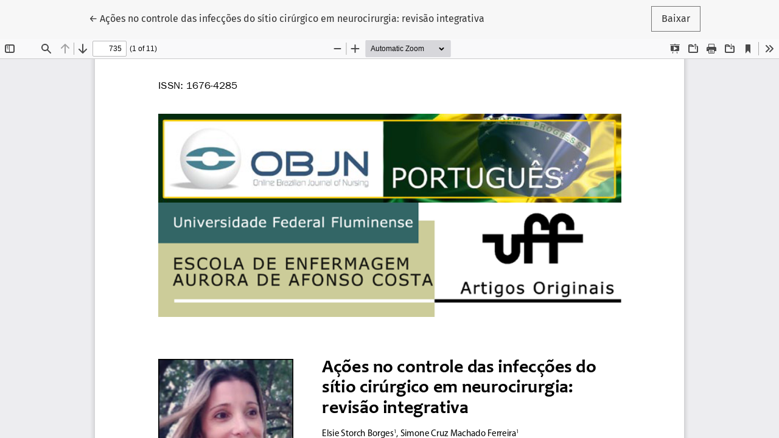

--- FILE ---
content_type: text/html; charset=utf-8
request_url: https://objnursing.uff.br/nursing/article/view/5379/pdf_2
body_size: 1424
content:
<!DOCTYPE html>
<html lang="pt-BR" xml:lang="pt-BR">
<head>
	<meta charset="utf-8">
	<meta name="viewport" content="width=device-width, initial-scale=1.0">
	<title>
		Vista do Ações  no  controle  das  infecções  do  sítio  cirúrgico  em  neurocirurgia: revisão integrativa
							| Online Brazilian Journal of Nursing
			</title>

	
<link rel="icon" href="https://objnursing.uff.br/public/journals/1/favicon_pt_BR.png" />
<meta name="generator" content="Open Journal Systems 3.4.0.9" />
<meta name="author" content="Online Brazilian Journal of Nursing">
<meta name="description" content="A Revista Brasileira de Enfermagem Online (OBJN) divulga a produção acadêmica e científica em enfermagem e saúde. Filiada à Escola de Enfermagem Aurora de Afonso Costa, UFF">
<meta name="keywords" content="enfermagem, saúde, cuidado, bem-estar, doença, prática baseada em evidências, prática avançada de enfermagem, pesquisa, ciência">
<meta name="journal-abbreviation" content="Online Braz J Nurs">
<meta name="ISSN" content="1676-4285">
<meta name="robots" content="index, follow">
<meta name="googlebot" content="archive">
<meta name="revisit-after" content="15 days">
<meta name="oai" content="https://objnursing.uff.br/nursing/oai">
<link rel="alternate" type="application/atom+xml" href="https://objnursing.uff.br/nursing/gateway/plugin/WebFeedGatewayPlugin/atom">
<link rel="alternate" type="application/rdf+xml" href="https://objnursing.uff.br/nursing/gateway/plugin/WebFeedGatewayPlugin/rss">
<link rel="alternate" type="application/rss+xml" href="https://objnursing.uff.br/nursing/gateway/plugin/WebFeedGatewayPlugin/rss2">
<style type="text/css">
        ol {
            counter-reset: list;
            margin: 0;
        }
        ol>li {
            list-style: none;
            position: relative;
        }
        ol>li:before {
            counter-increment: list;
            content: counter(list, lower-alpha) ") ";
            position: absolute;
            left: -1.4em;
        }
</style>
<script src="https://objn.emnuvens.com.br/lib/pkp/lib/vendor/components/jquery/jquery.min.js?v=3.4.0.9" type="text/javascript"></script>
<script src="https://objn.emnuvens.com.br/lib/pkp/lib/vendor/components/jqueryui/jquery-ui.min.js?v=3.4.0.9" type="text/javascript"></script>
	<link rel="stylesheet" href="https://objnursing.uff.br/plugins/themes/healthSciences/libs/app.min.css?v=3.4.0.9" type="text/css" /><link rel="stylesheet" href="https://objnursing.uff.br/nursing/$$$call$$$/page/page/css?name=stylesheet" type="text/css" /><link rel="stylesheet" href="https://objnursing.uff.br/plugins/generic/doiInSummary/styles/doi.css?v=3.4.0.9" type="text/css" /><link rel="stylesheet" href="https://objnursing.uff.br/plugins/generic/citations/css/citations.css?v=3.4.0.9" type="text/css" /><link rel="stylesheet" href="https://objnursing.uff.br/public/journals/1/styleSheet?d=2021-01-07+21%3A09%3A16" type="text/css" />
</head>
<body class="page-view-pdf">
	<div class="pdf-header">
		<div class="pdf-return-article">
			<a href="https://objnursing.uff.br/nursing/article/view/5379" class="btn btn-text">
				←
				<span class="visually-hidden">
											Voltar aos Detalhes do Artigo
									</span>
									Ações  no  controle  das  infecções  do  sítio  cirúrgico  em  neurocirurgia: revisão integrativa
							</a>
		</div>
				<div class="pdf-download-button">
			<a href="https://objnursing.uff.br/nursing/article/download/5379/pdf_2/31135" class="btn" download>
				<span class="label">
					Baixar
				</span>
			</a>
		</div>
	</div>

	<div id="pdfCanvasContainer" class="pdf-frame">
		<iframe src="https://objnursing.uff.br/plugins/generic/pdfJsViewer/pdf.js/web/viewer.html?file=https%3A%2F%2Fobjnursing.uff.br%2Fnursing%2Farticle%2Fdownload%2F5379%2Fpdf_2%2F31135" width="100%" height="100%" style="min-height: 500px;" allowfullscreen webkitallowfullscreen></iframe>
	</div>
	<script src="https://cdnjs.cloudflare.com/ajax/libs/jquery/3.1.1/jquery.js"></script>
<script src="https://cdnjs.cloudflare.com/ajax/libs/lodash.js/3.10.1/lodash.js"></script>
<script src="https://cdnjs.cloudflare.com/ajax/libs/backbone.js/1.3.3/backbone.js"></script>
<script src="https://cdnjs.cloudflare.com/ajax/libs/jointjs/2.1.0/joint.js"></script>
<script src="https://felipesilfer.github.io/OBJN/js/fluxo_editorial_jointjs.js"></script>
<script src="https://felipesilfer.github.io/OBJN/js/pagseguro.js"></script>
</body>
</html>
